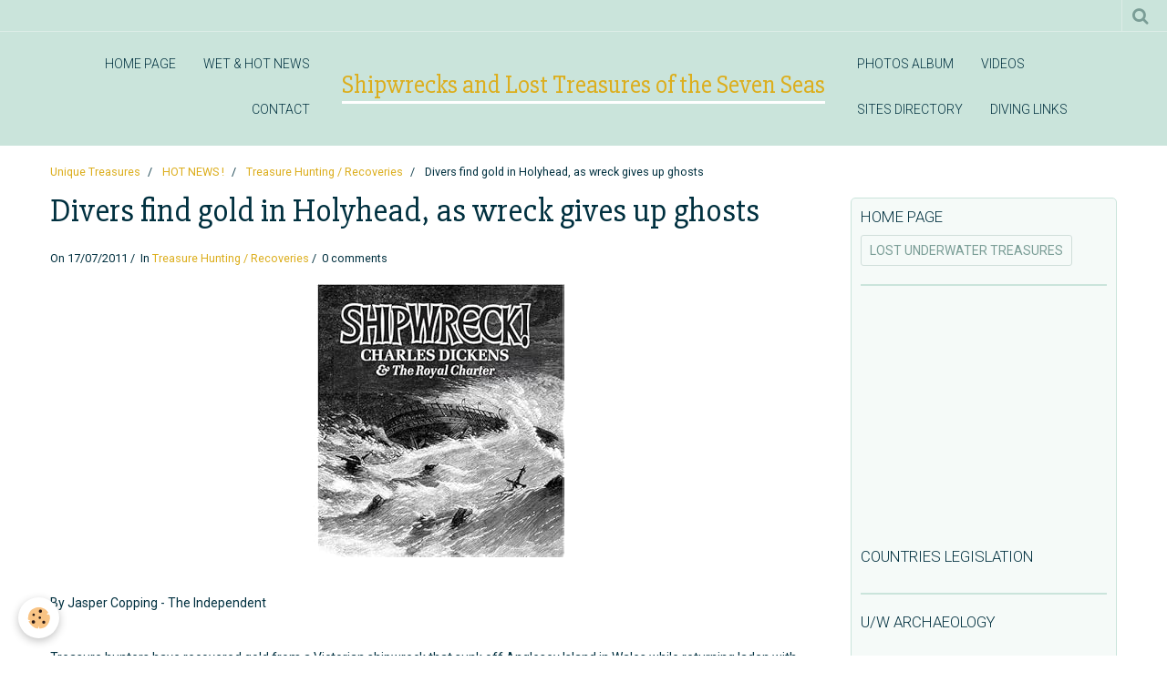

--- FILE ---
content_type: text/html; charset=UTF-8
request_url: http://www.oceantreasures.org/blog/treasure-hunting-recovery/divers-find-gold-in-holyhead-as-wreck-gives-up-ghosts.html
body_size: 86273
content:
    <!DOCTYPE html>
<html lang="en">
    <head>
        <title>Divers find gold in Holyhead, as wreck gives up ghosts</title>
        <meta name="theme-color" content="#CAE4DB">
        <meta name="msapplication-navbutton-color" content="#CAE4DB">
        <meta name="apple-mobile-web-app-capable" content="yes">
        <meta name="apple-mobile-web-app-status-bar-style" content="black-translucent">

        <!-- pretty / sunny -->
<meta http-equiv="Content-Type" content="text/html; charset=utf-8">
<!--[if IE]>
<meta http-equiv="X-UA-Compatible" content="IE=edge">
<![endif]-->
<meta name="viewport" content="width=device-width, initial-scale=1, maximum-scale=1.0, user-scalable=no">
<meta name="msapplication-tap-highlight" content="no">
  <link rel="alternate" type="application/rss+xml" href="http://www.oceantreasures.org/blog/do/rss.xml" />
  <meta name="twitter:title" content="Divers find gold in Holyhead, as wreck gives up ghosts"/>
  <meta property="og:title" content="Divers find gold in Holyhead, as wreck gives up ghosts"/>
  <meta property="og:url" content="http://www.oceantreasures.org/blog/treasure-hunting-recovery/divers-find-gold-in-holyhead-as-wreck-gives-up-ghosts.html"/>
  <meta property="og:type" content="article"/>
  <meta name="description" content="Treasure hunters have recovered gold from a Victorian shipwreck that sunk off Anglesey Island in Wales while returning laden with riches from the Australian gold rush.For more than 150 years it has lain tantalisingly ..."/>
  <meta name="twitter:description" content="Treasure hunters have recovered gold from a Victorian shipwreck that sunk off Anglesey Island in Wales while returning laden with riches from the Australian gold rush.For more than 150 years it has lain tantalisingly ..."/>
  <meta property="og:description" content="Treasure hunters have recovered gold from a Victorian shipwreck that sunk off Anglesey Island in Wales while returning laden with riches from the Australian gold rush.For more than 150 years it has lain tantalisingly ..."/>
  <meta name="keywords" content="gold, Holyhead, Anglesey Island, Wales, Australian gold rush, iron-clad steam clipper, the Royal Charter"/>
  <meta name="twitter:card" content="summary_large_image"/>
  <link href="//www.oceantreasures.org/en/themes/designlines/6023a210f6fde01ee1464c18.css?v=c325e4ea39414f7bb838d2d451781018" rel="stylesheet">
  <link rel="canonical" href="http://www.oceantreasures.org/blog/treasure-hunting-recovery/divers-find-gold-in-holyhead-as-wreck-gives-up-ghosts.html">
<meta name="google-site-verification" content="google-site-verification: google88afa651989ff665.html/">
<meta name="generator" content="e-monsite (e-monsite.com)">

<link rel="icon" href="http://www.oceantreasures.org/medias/site/favicon/favicon.gif">




<meta name="google-site-verification" content="google88afa651989ff665.html" />
<meta name="&lt;!-- Google tag (gtag.js) --&gt;
&lt;script async src="https://www.googletagmanager.com/gtag/js?id=G-MR5952JJFT"&gt;&lt;/script&gt;
&lt;script&gt;
window.dataLayer = window.dataLayer || [];
function gtag(){dataLayer.push(arguments);}
gtag('js', new Date());

gtag('config', 'G-MR5952JJFT');
&lt;/script&gt;>
<meta name="dailymotion-domain-verification" content="dmlxzti0zr9bbqfws" />
<meta name="google-site-verification" content="TW2TRiAienh-DLtdVWrIa4KgCYYSCIWtlxKUOzL-q24" />
<meta name="Content-Type" content="UTF-8">
<meta name="Content-Language" content="en-us">
<meta name="Description" content="Shipwrecks and sunken treasures, the underwater lost treasures website dedicated to all travelers, adventurers and genuine treasure lovers. Underwater archaeology, shipwrecks, scuba diving and maritime history re-discovered.">
<meta name="Keywords" content="shipwrecks, underwater lost treasures, scuba diving, treasure trove, underwater archaeology, maritime history, historical archives, adventures travels">
<meta name="Subject" content="Shipwreck resource">
<meta name="Copyright" content="Pascal Kainic">
<meta name="Author" content="Pascal Kainic">
<meta name="Publisher" content="Pascal Kainic">
<meta name="Identifier-Url" content="www.oceantreasures.org">
<meta name="Reply-To" content="info@oceantreasures.org">
<meta name="Revisit-After" content="10 days">
<meta name="Robots" content="all">
<meta name="Rating" content="general">
<meta name="Distribution" content="global">
<meta name="Category" content="travel">


                
                                    
                                    
                
                                                                                                                                                                                                                                                                                        
            <link href="https://fonts.googleapis.com/css?family=Roboto:300,400,700%7CSlabo%2027px&display=swap" rel="stylesheet">
        
        <link href="https://maxcdn.bootstrapcdn.com/font-awesome/4.7.0/css/font-awesome.min.css" rel="stylesheet">

        <link href="//www.oceantreasures.org/themes/combined.css?v=6_1665404070_264" rel="stylesheet">

        <!-- EMS FRAMEWORK -->
        <script src="//www.oceantreasures.org/medias/static/themes/ems_framework/js/jquery.min.js"></script>
        <!-- HTML5 shim and Respond.js for IE8 support of HTML5 elements and media queries -->
        <!--[if lt IE 9]>
        <script src="//www.oceantreasures.org/medias/static/themes/ems_framework/js/html5shiv.min.js"></script>
        <script src="//www.oceantreasures.org/medias/static/themes/ems_framework/js/respond.min.js"></script>
        <![endif]-->

        <script src="//www.oceantreasures.org/medias/static/themes/ems_framework/js/ems-framework.min.js?v=2097"></script>

        <script src="http://www.oceantreasures.org/themes/content.js?v=6_1665404070_264&lang=en"></script>

            <script src="//www.oceantreasures.org/medias/static/js/rgpd-cookies/jquery.rgpd-cookies.js?v=2097"></script>
    <script>
                                    $(document).ready(function() {
            $.RGPDCookies({
                theme: 'ems_framework',
                site: 'www.oceantreasures.org',
                privacy_policy_link: '/about/privacypolicy/',
                cookies: [{"id":null,"favicon_url":"https:\/\/ssl.gstatic.com\/analytics\/20210414-01\/app\/static\/analytics_standard_icon.png","enabled":true,"model":"google_analytics","title":"Google Analytics","short_description":"Permet d'analyser les statistiques de consultation de notre site","long_description":"Indispensable pour piloter notre site internet, il permet de mesurer des indicateurs comme l\u2019affluence, les produits les plus consult\u00e9s, ou encore la r\u00e9partition g\u00e9ographique des visiteurs.","privacy_policy_url":"https:\/\/support.google.com\/analytics\/answer\/6004245?hl=fr","slug":"google-analytics"},{"id":null,"favicon_url":"","enabled":true,"model":"addthis","title":"AddThis","short_description":"Partage social","long_description":"Nous utilisons cet outil afin de vous proposer des liens de partage vers des plateformes tiers comme Twitter, Facebook, etc.","privacy_policy_url":"https:\/\/www.oracle.com\/legal\/privacy\/addthis-privacy-policy.html","slug":"addthis"}],
                modal_title: 'Managing\u0020cookies',
                modal_description: 'deposits\u0020cookies\u0020to\u0020improve\u0020your\u0020browsing\u0020experience,\nmeasure\u0020the\u0020website\u0020audience,\u0020display\u0020personalized\u0020advertisements,\ncarry\u0020out\u0020targeted\u0020campaigns\u0020and\u0020personalize\u0020the\u0020site\u0020interface.',
                privacy_policy_label: 'Consult\u0020the\u0020privacy\u0020policy',
                check_all_label: 'Check\u0020all',
                refuse_button: 'Refuse',
                settings_button: 'Settings',
                accept_button: 'Accept',
                callback: function() {
                    // website google analytics case (with gtag), consent "on the fly"
                    if ('gtag' in window && typeof window.gtag === 'function') {
                        if (window.jsCookie.get('rgpd-cookie-google-analytics') === undefined
                            || window.jsCookie.get('rgpd-cookie-google-analytics') === '0') {
                            gtag('consent', 'update', {
                                'ad_storage': 'denied',
                                'analytics_storage': 'denied'
                            });
                        } else {
                            gtag('consent', 'update', {
                                'ad_storage': 'granted',
                                'analytics_storage': 'granted'
                            });
                        }
                    }
                }
            });
        });
    </script>
        <script async src="https://www.googletagmanager.com/gtag/js?id=G-4VN4372P6E"></script>
<script>
    window.dataLayer = window.dataLayer || [];
    function gtag(){dataLayer.push(arguments);}
    
    gtag('consent', 'default', {
        'ad_storage': 'denied',
        'analytics_storage': 'denied'
    });
    
    gtag('js', new Date());
    gtag('config', 'G-4VN4372P6E');
</script>

        
    <!-- Global site tag (gtag.js) -->
        <script async src="https://www.googletagmanager.com/gtag/js?id=UA-1877522-1"></script>
        <script>
        window.dataLayer = window.dataLayer || [];
        function gtag(){dataLayer.push(arguments);}

gtag('consent', 'default', {
            'ad_storage': 'denied',
            'analytics_storage': 'denied'
        });
        gtag('set', 'allow_ad_personalization_signals', false);
                gtag('js', new Date());
        gtag('config', 'UA-1877522-1');
    </script>

        <style>
        #overlay{position:fixed;top:0;left:0;width:100vw;height:100vh;z-index:1001}
                </style>
        <script type="application/ld+json">
    {
        "@context" : "https://schema.org/",
        "@type" : "WebSite",
        "name" : "Shipwrecks and Lost Treasures of the Seven Seas",
        "url" : "http://www.oceantreasures.org/"
    }
</script>
            </head>
    <body id="blog_run_treasure-hunting-recovery" class="default">
        
                        <!-- HEADER -->
        <header id="header" class="navbar" data-fixed="true" data-margin-top="false" data-margin-bottom="true">
            <div id="header-main" data-padding="true">
                                                                                                                        <!-- menu -->
                <a class="brand hidden-desktop" href="http://www.oceantreasures.org/" data-position="menu" data-appearance="horizontal">
                                                            <div class="brand-titles">
                                                <span class="brand-title">Shipwrecks and Lost Treasures of the Seven Seas</span>
                                                                    </div>
                                    </a>
                
                                <nav id="menu" class="collapse contains-brand">
                                                                        <ul class="nav navbar-nav">
                    <li>
                <a href="http://www.oceantreasures.org/pages/">
                                        HOME PAGE
                </a>
                            </li>
                    <li>
                <a href="http://www.oceantreasures.org/blog/">
                                        WET & HOT NEWS
                </a>
                            </li>
                    <li>
                <a href="http://www.oceantreasures.org/contact">
                                        CONTACT
                </a>
                            </li>
                    <li>
                <a href="http://www.oceantreasures.org/album">
                                        PHOTOS ALBUM
                </a>
                            </li>
                    <li>
                <a href="http://www.oceantreasures.org/videos/">
                                        VIDEOS
                </a>
                            </li>
                    <li>
                <a href="http://www.oceantreasures.org/annuaire">
                                        SITES DIRECTORY
                </a>
                            </li>
                    <li>
                <a href="http://www.oceantreasures.org/liens/">
                                        DIVING LINKS
                </a>
                            </li>
            </ul>

                                                            </nav>
                
                            </div>
            <div id="header-buttons" data-retract="true">
                                <button class="btn btn-link navbar-toggle header-btn" data-toggle="collapse" data-target="#menu" data-orientation="horizontal">
                    <i class="fa fa-bars fa-lg"></i>
                </button>
                
                
                                <div class="navbar-search dropdown">
                    <button class="btn btn-link header-btn" type="button" data-toggle="dropdown">
                        <i class="fa fa-search fa-lg"></i>
                    </button>
                    <form method="get" action="http://www.oceantreasures.org/search/site/" class="dropdown-menu">
                        <div class="input-group">
                            <input type="text" name="q" value="" placeholder="Your search" pattern=".{3,}" required title="Only words composed of more than two characters are taken into account when searching">
                            <div class="input-group-btn">
                                <button type="submit" class="btn btn-link">
                                    <i class="fa fa-search fa-lg"></i>
                                </button>
                            </div>
                        </div>
                    </form>
                </div>
                
                
                            </div>
                                                                                        
                        <div id="readingprogress" class="visible-desktop">
                <div></div>
            </div>
                    </header>
        <!-- //HEADER -->

        
        <!-- WRAPPER -->
        <div id="wrapper" class="container">
                            <!-- BREADCRUMBS -->
                   <ol class="breadcrumb">
                  <li>
            <a href="http://www.oceantreasures.org/">Unique Treasures</a>
        </li>
                        <li>
            <a href="http://www.oceantreasures.org/blog/">HOT NEWS !</a>
        </li>
                        <li>
            <a href="http://www.oceantreasures.org/blog/treasure-hunting-recovery/">Treasure Hunting / Recoveries</a>
        </li>
                        <li class="active">
            Divers find gold in Holyhead, as wreck gives up ghosts
         </li>
            </ol>
                <!-- //BREADCRUMBS -->
            
            <!-- CONTENT -->
            <div id="content">
                <!-- MAIN -->
                <section id="main">

                    
                    
                    
                                                                                    
                                        
                                        <div class="view view-blog" id="view-item" data-category="treasure-hunting-recovery" data-mcp-item-id="4e8256a4b3266fde4dbcb30a">
        <h1 class="view-title">Divers find gold in Holyhead, as wreck gives up ghosts</h1>
    <div id="site-module" class="site-module" data-itemid="4e8256a62bd76fde4dbcece0" data-siteid="4e82568f085a6fde4dbc3641"></div>
    <ul class="media-infos">
                <li data-role="date">
            On 17/07/2011
                    </li>
                    <li data-role="category">
                In <a href="http://www.oceantreasures.org/blog/treasure-hunting-recovery/">Treasure Hunting / Recoveries</a>
            </li>
                            <li data-role="comment">
                                    0 comments                            </li>
            </ul>
    <div class="clearfix">
                    <p style="text-align: center;"><img width="300" src="http://ecx.images-amazon.com/images/I/61UHhxajPwL._SL500_AA300_.jpg" height="300" alt="The Royal Charter" /></p>
<p><br />By Jasper Copping - The Independent</p>
<p><br />Treasure hunters have recovered gold from a Victorian shipwreck that sunk off Anglesey Island in Wales while returning laden with riches from the Australian gold rush.<br /><br />For more than 150 years it has lain tantalisingly close to the shore. Now the ship that sank in a storm in 1859, claiming 450 lives, has given up its most precious secret: gold.<br /><br />But this treasure trove is not in a distant tropical lagoon -- it is near the ferry port of Holyhead, in the remains of an iron-clad steam clipper called the Royal Charter.<br /><br />A team of divers at the ship, which sunk off Anglesey while returning with riches from the Australian gold rush of the 1850s, has brought gold coins and nuggets to the surface and expects to find more.<br /><br />The ship foundered on rocks just yards from the shore after a hurricane hit on the last leg of its journey from Melbourne to Liverpool in October 1859. On board were gold prospectors returning with their fortunes. By daybreak the ship had sunk and 450 passengers and crew, along with the gold, had been lost.<br /><br />Vincent Thurkettle, a full-time gold panner who is leading the expedition, said: "We have got some gold dust, nuggets and coins as well as about 200 artefacts. And there is more gold down there."<br /><br />The finds have all been reported to the Receiver of Wreck, who administers all shipwrecks. People connected to the passengers can claim ownership -- although claims are thought to be unlikely. The gold will then be returned to the team or sold to a museum, with a fee passed to the divers.<br /><br />The treasure has yet to be valued and the team have declined to say how big their haul is. However, the value, particularly of the coins, will be inflated because of where they were found.<br /><br />Mr Thurkettle said: "To have a coin from the Royal Charter will probably be worth double or treble what it would otherwise be worth."<br /><br />His team of about 12 divers and gold panners have been visiting the wreck for the past seven summers, but only now have they agreed to reveal details. They estimate there's another two years' worth of exploring left.</p>
<p><br /><a target="_blank" href="http://www.independent.ie/world-news/europe/divers-find-gold-in-holyhead-as-wreck-gives-up-ghosts-2823607.html">Full story...</a></p>
<div align="center">
<script type="text/javascript">// <![CDATA[
google_ad_client = "ca-pub-4868576166220424";
/* 300x250, date de création 25/08/10 */
google_ad_slot = "5008368602";
google_ad_width = 300;
google_ad_height = 250;
// ]]></script>
<script type="text/javascript" src="http://pagead2.googlesyndication.com/pagead/show_ads.js">// <![CDATA[

// ]]></script>
</div>
<p><br /><br /></p>
            </div>


                        <div class="clearfix">
                
            </div>
            
            <ul class="blogpost-navigation">
                            <li class="prev">
                    <a href="http://www.oceantreasures.org/blog/parks-protected-sites/hms-hermes-wreck-shipshape-for-plunder.html" class="btn btn-default">
                        <i class="fa fa-angle-left fa-lg"></i>
                                                    <span>Previous : HMS Hermes wreck shipshape for plunder</span>
                                            </a>
                </li>
                                        <li class="next">
                    <a href="http://www.oceantreasures.org/blog/underwater-archeology/uncovering-the-good-ship-warwick.html" class="btn btn-default">
                                                    <span>Next : Uncovering the ‘good ship’ Warwick</span>
                                                <i class="fa fa-angle-right fa-lg"></i>
                    </a>
                </li>
                    </ul>
    
            <p class="tag-line">
                            <a href="http://www.oceantreasures.org/blog/do/tag/australia/" class="btn btn-link">Australia</a>
                            <a href="http://www.oceantreasures.org/blog/do/tag/gold/" class="btn btn-link">gold</a>
                            <a href="http://www.oceantreasures.org/blog/do/tag/uk/" class="btn btn-link">UK</a>
                            <a href="http://www.oceantreasures.org/blog/do/tag/iron-clipper/" class="btn btn-link">clipper</a>
                    </p>
    
            <div class="related-blogposts">
            <p class="h3">Related posts</p>

            
<ul class="media-list media-stacked alternate" data-addon="blog">
                        <li class="media" data-category="treasure-hunting-recovery" data-date="05/11/2016" data-blog-id="5733588beb28b61e7d787f2b">
                                                                        
                <div class="media-body">
                    <p class="media-heading"><a href="http://www.oceantreasures.org/blog/treasure-hunting-recovery/gold-nugget-worth-50-000-is-washed-up-on-anglesey.html">Gold nugget worth £50,000 is washed up on Anglesey</a></p>
                                            <p class="media-content">Vincent Thurkettle, 60, made the remarkable discovery which is now worth £50,000</p>
                                    </div>
            </li>
                                <li class="media" data-category="famous-wrecks" data-date="07/18/2012" data-blog-id="500685c8c9623d084065ed3b">
                                                                        
                <div class="media-body">
                    <p class="media-heading"><a href="http://www.oceantreasures.org/blog/famous-wrecks/aussie-billionaire-s-titanic-ii-plans-revealed.html">Aussie billionaire’s Titanic II plans revealed</a></p>
                                            <p class="media-content">Australian billionaire and political-hopeful Clive Palmer on Tuesday offered the first glimpse into his Blue Star Line’s Titanic II replica project...</p>
                                    </div>
            </li>
                                <li class="media" data-category="treasure-hunting-recovery" data-date="01/25/2012" data-blog-id="4f1f8f21734d72c77e16dd70">
                                                                        
                <div class="media-body">
                    <p class="media-heading"><a href="http://www.oceantreasures.org/blog/treasure-hunting-recovery/treasure-laden-wreck-of-first-victory-may-be-raised-by-american-company.html">Treasure-laden wreck of first Victory may be raised by American company</a></p>
                                            <p class="media-content">The remains of the first HMS Victory could be raised from the sea bed nearly 300 years after it sank. The vessel, predecessor of Nelson’s famous flagship, went down in a storm off the Channel Islands in 1744, taking more than 1,000 soldiers to their deaths.</p>
                                    </div>
            </li>
                                <li class="media" data-category="parks-protected-sites" data-date="10/27/2011" data-blog-id="4ea8a7b7ba37ca390404b274">
                                                                        
                <div class="media-body">
                    <p class="media-heading"><a href="http://www.oceantreasures.org/blog/parks-protected-sites/first-fleet-wreck-joins-heritage-list.html">First Fleet wreck joins heritage list</a></p>
                                            <p class="media-content">The only known shipwreck from the First Fleet has been added to the National Heritage List. The HMS Sirius was the lead ship of the First Fleet during its six month journey from England to Australia. The vessel was shipwrecked on another journey to Norfolk Island in 1790.</p>
                                    </div>
            </li>
                                <li class="media" data-category="wreck-diving" data-date="07/13/2011" data-blog-id="4e8256a49fa66fde4dbc5a3c">
                                                                        
                <div class="media-body">
                    <p class="media-heading"><a href="http://www.oceantreasures.org/blog/wreck-diving/maroubra-shipwreck-hidden-gem.html">Maroubra shipwreck hidden gem</a></p>
                                            <p class="media-content">A still winter&rsquo;s day has given a group of lucky snorkelers a window into the maritime history of Maroubra.Usually known for its above surface delights Maroubra showed off one of ...</p>
                                    </div>
            </li>
            </ul>
        </div>
    
    

<div class="plugins">
               <div id="social-4e825690c04a6fde4dbc77e3" class="plugin" data-plugin="social">
    <div class="a2a_kit a2a_kit_size_32 a2a_default_style">
        <a class="a2a_dd" href="https://www.addtoany.com/share"></a>
        <a class="a2a_button_facebook"></a>
        <a class="a2a_button_twitter"></a>
        <a class="a2a_button_email"></a>
    </div>
    <script>
        var a2a_config = a2a_config || {};
        a2a_config.onclick = 1;
        a2a_config.locale = "fr";
    </script>
    <script async src="https://static.addtoany.com/menu/page.js"></script>
</div>    
           <div class="plugin" data-plugin="rating">
    <form action="http://www.oceantreasures.org/blog/treasure-hunting-recovery/divers-find-gold-in-holyhead-as-wreck-gives-up-ghosts.html" method="post">
        <ul class="rating-list text-muted">
                        <li class="note-off">
                <label for="rating1" title="1 / 5">
                    <i class="fa fa-star"></i>
                    <input type="radio" name="note" id="rating1" value="1">
                </label>
            </li>
                        <li class="note-off">
                <label for="rating2" title="2 / 5">
                    <i class="fa fa-star"></i>
                    <input type="radio" name="note" id="rating2" value="2">
                </label>
            </li>
                        <li class="note-off">
                <label for="rating3" title="3 / 5">
                    <i class="fa fa-star"></i>
                    <input type="radio" name="note" id="rating3" value="3">
                </label>
            </li>
                        <li class="note-off">
                <label for="rating4" title="4 / 5">
                    <i class="fa fa-star"></i>
                    <input type="radio" name="note" id="rating4" value="4">
                </label>
            </li>
                        <li class="note-off">
                <label for="rating5" title="5 / 5">
                    <i class="fa fa-star"></i>
                    <input type="radio" name="note" id="rating5" value="5">
                </label>
            </li>
                        <li class="rating-infos">
                            No ratings yet - be the first to rate this.
                        </li>
        </ul>
    </form>
</div>
    
                                                      
                    <div class="plugin" data-plugin="comment" id="comment-add">
    <p class="h3">Add a comment</p>
    <form method="post" action="http://www.oceantreasures.org/blog/treasure-hunting-recovery/divers-find-gold-in-holyhead-as-wreck-gives-up-ghosts.html#comment-add">
            
                <div class="control-group control-type-text has-required">
            <label for="comment_field_name">Name</label>
            <div class="controls">
                <input type="text" name="name" id="comment_field_name" value="">
            </div>
        </div>
        
        <div class="control-group control-type-email">
            <label for="comment_field_email">E-mail</label>
            <div class="controls">
                <input type="email" name="email" id="comment_field_email" value="">
            </div>
        </div>
        
        <div class="control-group control-type-url">
            <label for="comment_field_url">Website</label>
            <div class="controls">
                <input type="url" name="web" id="comment_field_url" value="" >
            </div>
        </div>
                
        <div class="control-group control-type-textarea has-required">
            <label for="comment_field_message">Message</label>
            <div class="controls">
                <div class="btn-group btn-group-small control-text-format" data-target="comment_field_message">
    <a class="btn btn-link" href="javascript:void(0);" data-tag="[b]" title="Bold"><i class="fa fa-bold"></i></a>
    <a class="btn btn-link" href="javascript:void(0);" data-tag="[i]" title="Italics"><i class="fa fa-italic"></i></a>
    <a class="btn btn-link" href="javascript:void(0);" data-tag="[u]" title="Underline"><i class="fa fa-underline"></i></a>
    <a class="btn btn-link" href="javascript:void(0);" data-modal="size" title="Text size"><i class="fa fa-text-height"></i></a>
    <div class="dropdown">
        <a class="btn btn-link" href="javascript:void(0);" data-toggle="dropdown" title="Text color"><i class="fa fa-font-color"></i></a>
        <div class="dropdown-menu control-text-format-colors">
            <span style="background-color:#fefe33"></span>
            <span style="background-color:#fbbc03"></span>
            <span style="background-color:#fb9902"></span>
            <span style="background-color:#fd5308"></span>
            <span style="background-color:#fe2712"></span>
            <span style="background-color:#a7194b"></span>
            <span style="background-color:#8601af"></span>
            <span style="background-color:#3d01a4"></span>
            <span style="background-color:#0247fe"></span>
            <span style="background-color:#0392ce"></span>
            <span style="background-color:#66b032"></span>
            <span style="background-color:#d0ea2b"></span>
            <span style="background-color:#fff"></span>
            <span style="background-color:#ccc"></span>
            <span style="background-color:#999"></span>
            <span style="background-color:#666"></span>
            <span style="background-color:#333"></span>
            <span style="background-color:#000"></span>
            <div class="control-group">
                <div class="input-group">
                    <input type="text" class="control-text-format-colors-input" maxlength="7" value="" placeholder="#000000">
                    <div class="input-group-btn">
                        <button class="btn btn-primary" type="button"><i class="fa fa-check"></i></button>
                    </div>
                </div>
            </div>
        </div>
    </div>
    <a class="btn btn-link" href="javascript:void(0);" data-modal="quote" title="Quote"><i class="fa fa-quote-right"></i></a>
    <a class="btn btn-link" href="javascript:void(0);" data-tag="[center]" title="Text center"><i class="fa fa-align-center"></i></a>
    <a class="btn btn-link" href="javascript:void(0);" data-modal="url" title="Link"><i class="fa fa-link"></i></a>
    <a class="btn btn-link" href="javascript:void(0);" data-modal="spoiler" title="Hidden text"><i class="fa fa-eye-slash"></i></a>
    <a class="btn btn-link" href="javascript:void(0);" data-modal="img" title="Image"><i class="fa fa-image"></i></a>
    <a class="btn btn-link" href="javascript:void(0);" data-modal="video" title="Video"><i class="fa fa-film"></i></a>
    <a class="btn btn-link" href="javascript:void(0);" data-tag="[code]" title="Code"><i class="fa fa-code"></i></a>
        <a class="btn btn-link" href="javascript:void(0);" data-toggle="smileys" title="Smileys"><i class="fa fa-smile-o"></i></a>
        <a class="btn btn-default" href="javascript:void(0);" data-toggle="preview"><i class="fa fa-check"></i> Preview</i></a>
</div>                <textarea name="comment" rows="10" cols="1" id="comment_field_message"></textarea>
                                    <div class="control-smileys hide">
        <a class="btn btn-link" rel=":1:" href="javascript:void(0);">
        <img src="//www.oceantreasures.org/medias/static/themes/smileys/1.png" alt="">
    </a>
        <a class="btn btn-link" rel=":2:" href="javascript:void(0);">
        <img src="//www.oceantreasures.org/medias/static/themes/smileys/2.png" alt="">
    </a>
        <a class="btn btn-link" rel=":3:" href="javascript:void(0);">
        <img src="//www.oceantreasures.org/medias/static/themes/smileys/3.png" alt="">
    </a>
        <a class="btn btn-link" rel=":4:" href="javascript:void(0);">
        <img src="//www.oceantreasures.org/medias/static/themes/smileys/4.png" alt="">
    </a>
        <a class="btn btn-link" rel=":5:" href="javascript:void(0);">
        <img src="//www.oceantreasures.org/medias/static/themes/smileys/5.png" alt="">
    </a>
        <a class="btn btn-link" rel=":6:" href="javascript:void(0);">
        <img src="//www.oceantreasures.org/medias/static/themes/smileys/6.png" alt="">
    </a>
        <a class="btn btn-link" rel=":7:" href="javascript:void(0);">
        <img src="//www.oceantreasures.org/medias/static/themes/smileys/7.png" alt="">
    </a>
        <a class="btn btn-link" rel=":8:" href="javascript:void(0);">
        <img src="//www.oceantreasures.org/medias/static/themes/smileys/8.png" alt="">
    </a>
        <a class="btn btn-link" rel=":9:" href="javascript:void(0);">
        <img src="//www.oceantreasures.org/medias/static/themes/smileys/9.png" alt="">
    </a>
        <a class="btn btn-link" rel=":10:" href="javascript:void(0);">
        <img src="//www.oceantreasures.org/medias/static/themes/smileys/10.png" alt="">
    </a>
        <a class="btn btn-link" rel=":11:" href="javascript:void(0);">
        <img src="//www.oceantreasures.org/medias/static/themes/smileys/11.png" alt="">
    </a>
        <a class="btn btn-link" rel=":12:" href="javascript:void(0);">
        <img src="//www.oceantreasures.org/medias/static/themes/smileys/12.png" alt="">
    </a>
        <a class="btn btn-link" rel=":13:" href="javascript:void(0);">
        <img src="//www.oceantreasures.org/medias/static/themes/smileys/13.png" alt="">
    </a>
        <a class="btn btn-link" rel=":14:" href="javascript:void(0);">
        <img src="//www.oceantreasures.org/medias/static/themes/smileys/14.png" alt="">
    </a>
        <a class="btn btn-link" rel=":15:" href="javascript:void(0);">
        <img src="//www.oceantreasures.org/medias/static/themes/smileys/15.png" alt="">
    </a>
        <a class="btn btn-link" rel=":16:" href="javascript:void(0);">
        <img src="//www.oceantreasures.org/medias/static/themes/smileys/16.png" alt="">
    </a>
        <a class="btn btn-link" rel=":17:" href="javascript:void(0);">
        <img src="//www.oceantreasures.org/medias/static/themes/smileys/17.png" alt="">
    </a>
        <a class="btn btn-link" rel=":18:" href="javascript:void(0);">
        <img src="//www.oceantreasures.org/medias/static/themes/smileys/18.png" alt="">
    </a>
        <a class="btn btn-link" rel=":19:" href="javascript:void(0);">
        <img src="//www.oceantreasures.org/medias/static/themes/smileys/19.png" alt="">
    </a>
        <a class="btn btn-link" rel=":20:" href="javascript:void(0);">
        <img src="//www.oceantreasures.org/medias/static/themes/smileys/20.png" alt="">
    </a>
        <a class="btn btn-link" rel=":21:" href="javascript:void(0);">
        <img src="//www.oceantreasures.org/medias/static/themes/smileys/21.png" alt="">
    </a>
        <a class="btn btn-link" rel=":22:" href="javascript:void(0);">
        <img src="//www.oceantreasures.org/medias/static/themes/smileys/22.png" alt="">
    </a>
        <a class="btn btn-link" rel=":23:" href="javascript:void(0);">
        <img src="//www.oceantreasures.org/medias/static/themes/smileys/23.png" alt="">
    </a>
        <a class="btn btn-link" rel=":24:" href="javascript:void(0);">
        <img src="//www.oceantreasures.org/medias/static/themes/smileys/24.png" alt="">
    </a>
        <a class="btn btn-link" rel=":25:" href="javascript:void(0);">
        <img src="//www.oceantreasures.org/medias/static/themes/smileys/25.png" alt="">
    </a>
        <a class="btn btn-link" rel=":26:" href="javascript:void(0);">
        <img src="//www.oceantreasures.org/medias/static/themes/smileys/26.png" alt="">
    </a>
        <a class="btn btn-link" rel=":27:" href="javascript:void(0);">
        <img src="//www.oceantreasures.org/medias/static/themes/smileys/27.png" alt="">
    </a>
        <a class="btn btn-link" rel=":28:" href="javascript:void(0);">
        <img src="//www.oceantreasures.org/medias/static/themes/smileys/28.png" alt="">
    </a>
        <a class="btn btn-link" rel=":29:" href="javascript:void(0);">
        <img src="//www.oceantreasures.org/medias/static/themes/smileys/29.png" alt="">
    </a>
        <a class="btn btn-link" rel=":30:" href="javascript:void(0);">
        <img src="//www.oceantreasures.org/medias/static/themes/smileys/30.png" alt="">
    </a>
        <a class="btn btn-link" rel=":31:" href="javascript:void(0);">
        <img src="//www.oceantreasures.org/medias/static/themes/smileys/31.png" alt="">
    </a>
        <a class="btn btn-link" rel=":32:" href="javascript:void(0);">
        <img src="//www.oceantreasures.org/medias/static/themes/smileys/32.png" alt="">
    </a>
        <a class="btn btn-link" rel=":33:" href="javascript:void(0);">
        <img src="//www.oceantreasures.org/medias/static/themes/smileys/33.png" alt="">
    </a>
        <a class="btn btn-link" rel=":34:" href="javascript:void(0);">
        <img src="//www.oceantreasures.org/medias/static/themes/smileys/34.png" alt="">
    </a>
        <a class="btn btn-link" rel=":35:" href="javascript:void(0);">
        <img src="//www.oceantreasures.org/medias/static/themes/smileys/35.png" alt="">
    </a>
        <a class="btn btn-link" rel=":36:" href="javascript:void(0);">
        <img src="//www.oceantreasures.org/medias/static/themes/smileys/36.png" alt="">
    </a>
        <a class="btn btn-link" rel=":37:" href="javascript:void(0);">
        <img src="//www.oceantreasures.org/medias/static/themes/smileys/37.png" alt="">
    </a>
        <a class="btn btn-link" rel=":38:" href="javascript:void(0);">
        <img src="//www.oceantreasures.org/medias/static/themes/smileys/38.png" alt="">
    </a>
        <a class="btn btn-link" rel=":39:" href="javascript:void(0);">
        <img src="//www.oceantreasures.org/medias/static/themes/smileys/39.png" alt="">
    </a>
    </div>                            </div>
        </div>
                     <div class="control-group control-type-icon-captcha">
    <label>Anti-spam</label>
    <div class="controls">
        <link href="//www.oceantreasures.org/medias/static/icon-captcha/css/icon-captcha.min.css" rel="stylesheet" />
        <script src="//www.oceantreasures.org/medias/static/icon-captcha/js/icon-captcha.min.js"></script>

        <div class="captcha-holder">&nbsp;</div>

        <script>
            $('.captcha-holder').iconCaptcha({
                captchaAjaxFile: '//www.oceantreasures.org/sessions/iconcaptcha',
                captchaMessages: {
                    header: "Select\u0020the\u0020image\u0020visible\u0020the\u0020fewest\u0020times",
                    correct: {
                        top: "Correct",
                        bottom: "You\u0020are\u0020not\u0020a\u0020robot"
                    },
                    incorrect: {
                        top: "Error",
                        bottom: "You\u0020have\u0020selected\u0020the\u0020wrong\u0020image"
                    }
                }
            });
        </script>
    </div>
</div>
  
      
        <div class="control-group form-actions">
            <div class="controls">
                <button type="submit" name="s" class="btn btn-primary">OK</button>
            </div>
        </div>
    </form>
</div>                                        </div>
</div>

<script>
    emsChromeExtension.init('blog', '4e8256a4b3266fde4dbcb30a', 'e-monsite.com');
</script>

                </section>
                <!-- //MAIN -->

                                <!-- SIDEBAR -->
                <aside id="sidebar" data-fixed="true" data-offset="true">
                    <div id="sidebar-wrapper" data-height="full">
                                                                                                                                                                                                                                                                    <div class="widget" data-id="widget_page_item">
                                        
<div class="widget-title">
    
            <a href="http://www.oceantreasures.org/pages/home-page.html">
        <span>
            HOME PAGE
        </span>  

            </a>
        
</div>

                                        <div id="widget1"
                                             class="widget-content"
                                             data-role="widget-content">
                                            
                                                                                        
                                                                                        <p>
            <a href="http://www.oceantreasures.org/pages/home-page.html" class="btn btn-default">LOST UNDERWATER TREASURES</a>
    </p>

                                        </div>
                                    </div>
                                                                            <hr>
                                    
                                                                                                                                                                <div class="widget" data-id="widget_ad_side" style="display:block!important;">
                                    <p style="text-align:center;padding:1px;"><script type="text/javascript"><!--
google_ad_client = "pub-4868576166220424";
google_ad_width = 120;
google_ad_height = 240;
google_ad_format = "120x240_as";
google_ad_type = "text_image";
//--></script>
<script type="text/javascript"
  src="https://pagead2.googlesyndication.com/pagead/show_ads.js">
</script></p>                                </div>
                                                                                                                                                                                                                                                                        <div class="widget" data-id="widget_page_category">
                                        
<div class="widget-title">
    
            <a href="http://www.oceantreasures.org/pages/countries-legislation/">
        <span>
            Countries Legislation
        </span>  

            </a>
        
</div>

                                        <div id="widget2" class="widget-content" data-role="widget-content">
                                            
                                                                                        
                                                                                        

                                        </div>
                                    </div>
                                                                        <hr>
                                    
                                                                                                                                                                                                                                                                                                                                        <div class="widget" data-id="widget_page_category">
                                        
<div class="widget-title">
    
            <a href="http://www.oceantreasures.org/pages/archaeological-pages-1/">
        <span>
            U/W Archaeology
        </span>  

            </a>
        
</div>

                                        <div id="widget3" class="widget-content" data-role="widget-content">
                                            
                                                                                        
                                                                                        

                                        </div>
                                    </div>
                                                                        <hr>
                                    
                                                                                                                                                                                                                                                                                                                                        <div class="widget" data-id="widget_page_category">
                                        
<div class="widget-title">
    
            <a href="http://www.oceantreasures.org/pages/wild-hunters/">
        <span>
            Wild Hunters
        </span>  

            </a>
        
</div>

                                        <div id="widget4" class="widget-content" data-role="widget-content">
                                            
                                                                                        
                                                                                        

                                        </div>
                                    </div>
                                                                        <hr>
                                    
                                                                                                                                                                                                                                                                                                                                        <div class="widget" data-id="widget_page_category">
                                        
<div class="widget-title">
    
            <a href="http://www.oceantreasures.org/pages/secret-stories/">
        <span>
            Secret Treasures
        </span>  

            </a>
        
</div>

                                        <div id="widget5" class="widget-content" data-role="widget-content">
                                            
                                                                                        
                                                                                        

                                        </div>
                                    </div>
                                                                        <hr>
                                    
                                                                                                                                                                                                                                                                                                                                        <div class="widget" data-id="widget_page_category">
                                        
<div class="widget-title">
    
            <a href="http://www.oceantreasures.org/pages/untold-stories/">
        <span>
            Untold Treasures
        </span>  

            </a>
        
</div>

                                        <div id="widget6" class="widget-content" data-role="widget-content">
                                            
                                                                                        
                                                                                        

                                        </div>
                                    </div>
                                                                        <hr>
                                    
                                                                                                                                                                                                                                                                                                                                        <div class="widget" data-id="widget_page_category">
                                        
<div class="widget-title">
    
            <a href="http://www.oceantreasures.org/pages/famous-wrecks-1/">
        <span>
            Exclusive Wrecks
        </span>  

            </a>
        
</div>

                                        <div id="widget7" class="widget-content" data-role="widget-content">
                                            
                                                                                        
                                                                                        

                                        </div>
                                    </div>
                                                                        <hr>
                                    
                                                                                                                                                                                                                                                                                                                                        <div class="widget" data-id="widget_page_category">
                                        
<div class="widget-title">
    
            <a href="http://www.oceantreasures.org/pages/tips-ideas-media/">
        <span>
            Tips, Ideas, Media
        </span>  

            </a>
        
</div>

                                        <div id="widget8" class="widget-content" data-role="widget-content">
                                            
                                                                                        
                                                                                        

                                        </div>
                                    </div>
                                                                        <hr>
                                    
                                                                                                                                                                                                                                                                                                                                        <div class="widget" data-id="widget_page_category">
                                        
<div class="widget-title">
    
            <a href="http://www.oceantreasures.org/pages/not-found-yet/">
        <span>
            Not Found Yet !
        </span>  

            </a>
        
</div>

                                        <div id="widget9" class="widget-content" data-role="widget-content">
                                            
                                                                                        
                                                                                                <form method="post" action="#">
         <select name="pagelist" onchange="window.location=this.value;">
            <option value="">Pages</option>
                                               <option class="page" value="http://www.oceantreasures.org/pages/not-found-yet/starting-files-for-a-serious-salvor-a-large-ship.html">A large ship</option>
                                   <option class="page" value="http://www.oceantreasures.org/pages/not-found-yet/starting-files-for-a-serious-salvor-gold-in-the-river.html">Gold in the river</option>
                                   <option class="page" value="http://www.oceantreasures.org/pages/not-found-yet/starting-files-for-a-serious-salvor-lost-gold-bars.html">Lost gold bars</option>
                                   <option class="page" value="http://www.oceantreasures.org/pages/not-found-yet/starting-files-for-a-serious-salvor-the-americano.html">The Americano</option>
                                   <option class="page" value="http://www.oceantreasures.org/pages/not-found-yet/starting-files-for-a-serious-salvor-the-anne.html">The Anne</option>
                                   <option class="page" value="http://www.oceantreasures.org/pages/not-found-yet/starting-files-for-a-serious-salvor-the-apple.html">The Apple</option>
                                   <option class="page" value="http://www.oceantreasures.org/pages/not-found-yet/starting-files-for-a-serious-salvor-the-ayr.html">The Ayr</option>
                                   <option class="page" value="http://www.oceantreasures.org/pages/not-found-yet/starting-files-for-a-serious-salvor-the-belle.html">The Belle</option>
                                   <option class="page" value="http://www.oceantreasures.org/pages/not-found-yet/starting-files-for-a-serious-salvor-the-boston.html">The Boston</option>
                                   <option class="page" value="http://www.oceantreasures.org/pages/not-found-yet/starting-files-for-a-serious-salvor-the-briton.html">The Briton</option>
                                   <option class="page" value="http://www.oceantreasures.org/pages/not-found-yet/starting-files-for-a-serious-salvor-the-butter.html">The Butter</option>
                                   <option class="page" value="http://www.oceantreasures.org/pages/not-found-yet/starting-files-for-a-serious-salvor-the-cais.html">The Cais</option>
                                   <option class="page" value="http://www.oceantreasures.org/pages/not-found-yet/starting-files-for-a-serious-salvor-the-caledonia.html">The Caledonia</option>
                                   <option class="page" value="http://www.oceantreasures.org/pages/not-found-yet/starting-files-for-a-serious-salvor-the-cameleon.html">The Cameleon</option>
                                   <option class="page" value="http://www.oceantreasures.org/pages/not-found-yet/starting-files-for-a-serious-salvor-the-castle.html">The Castle</option>
                                   <option class="page" value="http://www.oceantreasures.org/pages/not-found-yet/starting-files-for-a-serious-salvor-the-city-i.html">The City I</option>
                                   <option class="page" value="http://www.oceantreasures.org/pages/not-found-yet/starting-files-for-a-serious-salvor-the-city-ii.html">The City II</option>
                                   <option class="page" value="http://www.oceantreasures.org/pages/not-found-yet/starting-files-for-a-serious-salvor-the-cruz.html">The Cruz</option>
                                   <option class="page" value="http://www.oceantreasures.org/pages/not-found-yet/starting-files-for-a-serious-salvor-the-cuban.html">The Cuban</option>
                                   <option class="page" value="http://www.oceantreasures.org/pages/not-found-yet/starting-files-for-a-serious-salvor-the-curacao.html">The Curaçao</option>
                                   <option class="page" value="http://www.oceantreasures.org/pages/not-found-yet/starting-files-for-a-serious-salvor-the-dunbar.html">The Dunbar</option>
                                   <option class="page" value="http://www.oceantreasures.org/pages/not-found-yet/starting-files-for-a-serious-salvor-the-dutch.html">The Dutch</option>
                                   <option class="page" value="http://www.oceantreasures.org/pages/not-found-yet/starting-files-for-a-serious-salvor-the-flower.html">The Flower</option>
                                   <option class="page" value="http://www.oceantreasures.org/pages/not-found-yet/starting-files-for-a-serious-salvor-the-ford.html">The Ford</option>
                                   <option class="page" value="http://www.oceantreasures.org/pages/not-found-yet/starting-files-for-a-serious-salvor-the-france.html">The France</option>
                                   <option class="page" value="http://www.oceantreasures.org/pages/not-found-yet/starting-files-for-a-serious-salvor-the-golden.html">The Golden</option>
                                   <option class="page" value="http://www.oceantreasures.org/pages/not-found-yet/starting-files-for-a-serious-salvor-the-grouper.html">The Grouper</option>
                                   <option class="page" value="http://www.oceantreasures.org/pages/not-found-yet/starting-files-for-a-serious-salvor-the-henri.html">The Henri</option>
                                   <option class="page" value="http://www.oceantreasures.org/pages/not-found-yet/starting-files-for-a-serious-salvor-the-herald.html">The Herald</option>
                                   <option class="page" value="http://www.oceantreasures.org/pages/not-found-yet/starting-files-for-a-serious-salvor-the-horn.html">The Horn</option>
                                   <option class="page" value="http://www.oceantreasures.org/pages/not-found-yet/starting-files-for-a-serious-salvor-the-jersey.html">The Jersey</option>
                                   <option class="page" value="http://www.oceantreasures.org/pages/not-found-yet/starting-files-for-a-serious-salvor-the-joseph.html">The Joseph</option>
                                   <option class="page" value="http://www.oceantreasures.org/pages/not-found-yet/starting-files-for-a-serious-salvor-the-land.html">The Land</option>
                                   <option class="page" value="http://www.oceantreasures.org/pages/not-found-yet/starting-files-for-a-serious-salvor-the-light.html">The Light</option>
                                   <option class="page" value="http://www.oceantreasures.org/pages/not-found-yet/starting-files-for-a-serious-salvor-the-livourne.html">The Livourne</option>
                                   <option class="page" value="http://www.oceantreasures.org/pages/not-found-yet/starting-files-for-a-serious-salvor-the-lobster.html">The Lobster</option>
                                   <option class="page" value="http://www.oceantreasures.org/pages/not-found-yet/starting-files-for-a-serious-salvor-the-london.html">The London</option>
                                   <option class="page" value="http://www.oceantreasures.org/pages/not-found-yet/starting-files-for-a-serious-salvor-the-londoner.html">The Londoner</option>
                                   <option class="page" value="http://www.oceantreasures.org/pages/not-found-yet/starting-files-for-a-serious-salvor-the-malaysian.html">The Malaysian</option>
                                   <option class="page" value="http://www.oceantreasures.org/pages/not-found-yet/starting-files-for-a-serious-salvor-the-night.html">The Night</option>
                                   <option class="page" value="http://www.oceantreasures.org/pages/not-found-yet/starting-files-for-a-serious-salvor-the-paul.html">The Paul</option>
                                   <option class="page" value="http://www.oceantreasures.org/pages/not-found-yet/starting-files-for-a-serious-salvor-the-pernambuco.html">The Pernambuco</option>
                                   <option class="page" value="http://www.oceantreasures.org/pages/not-found-yet/starting-files-for-a-serious-salvor-the-pole.html">The Pole</option>
                                   <option class="page" value="http://www.oceantreasures.org/pages/not-found-yet/starting-files-for-a-serious-salvor-the-river.html">The River</option>
                                   <option class="page" value="http://www.oceantreasures.org/pages/not-found-yet/starting-files-for-a-serious-salvor-the-river-treasure.html">The River Treasure</option>
                                   <option class="page" value="http://www.oceantreasures.org/pages/not-found-yet/starting-files-for-a-serious-salvor-the-russian.html">The Russian</option>
                                   <option class="page" value="http://www.oceantreasures.org/pages/not-found-yet/starting-files-for-a-serious-salvor-the-samson.html">The Samson</option>
                                   <option class="page" value="http://www.oceantreasures.org/pages/not-found-yet/starting-files-for-a-serious-salvor-the-santa.html">The Santa</option>
                                   <option class="page" value="http://www.oceantreasures.org/pages/not-found-yet/starting-files-for-a-serious-salvor-the-tcheco.html">The Tcheco</option>
                                   <option class="page" value="http://www.oceantreasures.org/pages/not-found-yet/starting-files-for-a-serious-salvor-the-tor.html">The Tor</option>
                                   <option class="page" value="http://www.oceantreasures.org/pages/not-found-yet/starting-files-for-a-serious-salvor-the-truria.html">The Truria</option>
                                   <option class="page" value="http://www.oceantreasures.org/pages/not-found-yet/starting-files-for-a-serious-salvor-the-trust.html">The Trust</option>
                                   <option class="page" value="http://www.oceantreasures.org/pages/not-found-yet/starting-files-for-a-serious-salvor-the-zambales.html">The Zambales</option>
                            
                     </select>
    </form>
    

                                        </div>
                                    </div>
                                                                        <hr>
                                    
                                                                                                                                                                                                                                                                                                                                        <div class="widget" data-id="widget_tagscloud">
                                        
<div class="widget-title">
    
        <span>
            Tag Cloud
        </span>  

        
</div>

                                        <div id="widget10" class="widget-content" data-role="widget-content">
                                            
                                                                                        
                                                                                        <div data-widget="tagscloud">
            <a href="http://www.oceantreasures.org/blog/do/tag/australia/" class="btn btn-link tag1">Australia</a>
            <a href="http://www.oceantreasures.org/blog/do/tag/gold/" class="btn btn-link tag1">gold</a>
            <a href="http://www.oceantreasures.org/blog/do/tag/treasure/" class="btn btn-link tag1">treasure</a>
            <a href="http://www.oceantreasures.org/blog/do/tag/museum/" class="btn btn-link tag1">museum</a>
            <a href="http://www.oceantreasures.org/blog/do/tag/mississipi-shipwrecks/" class="btn btn-link tag1">river</a>
            <a href="http://www.oceantreasures.org/blog/do/tag/america/" class="btn btn-link tag1">America</a>
            <a href="http://www.oceantreasures.org/blog/do/tag/spain/" class="btn btn-link tag1">Spain</a>
            <a href="http://www.oceantreasures.org/blog/do/tag/canada/" class="btn btn-link tag1">Canada</a>
            <a href="http://www.oceantreasures.org/blog/do/tag/pirate/" class="btn btn-link tag1">pirate</a>
            <a href="http://www.oceantreasures.org/blog/do/tag/shipwreck/" class="btn btn-link tag2">shipwreck</a>
            <a href="http://www.oceantreasures.org/blog/do/tag/china/" class="btn btn-link tag1">China</a>
            <a href="http://www.oceantreasures.org/blog/do/tag/great-lakes-shipwreck/" class="btn btn-link tag1">Great Lakes</a>
            <a href="http://www.oceantreasures.org/blog/do/tag/submarine/" class="btn btn-link tag1">submarine</a>
            <a href="http://www.oceantreasures.org/blog/do/tag/auction/" class="btn btn-link tag1">auction</a>
            <a href="http://www.oceantreasures.org/blog/do/tag/omex/" class="btn btn-link tag1">OMEX</a>
            <a href="http://www.oceantreasures.org/blog/do/tag/titanic/" class="btn btn-link tag1">Titanic</a>
            <a href="http://www.oceantreasures.org/blog/do/tag/warship/" class="btn btn-link tag1">warship</a>
            <a href="http://www.oceantreasures.org/blog/do/tag/civil-war/" class="btn btn-link tag1">Civil War</a>
            <a href="http://www.oceantreasures.org/blog/do/tag/florida/" class="btn btn-link tag1">Florida</a>
            <a href="http://www.oceantreasures.org/blog/do/tag/ww-ii/" class="btn btn-link tag1">WW II</a>
            <a href="http://www.oceantreasures.org/blog/do/tag/treasure-hunter/" class="btn btn-link tag1">treasure hunter</a>
            <a href="http://www.oceantreasures.org/blog/do/tag/archaeology/" class="btn btn-link tag1">archaeology</a>
            <a href="http://www.oceantreasures.org/blog/do/tag/wreck/" class="btn btn-link tag1">wreck</a>
            <a href="http://www.oceantreasures.org/blog/do/tag/uk/" class="btn btn-link tag1">UK</a>
    </div>

                                        </div>
                                    </div>
                                                                        <hr>
                                    
                                                                                                                                                                                                                                                                                                                                        <div class="widget" data-id="widget_page_category">
                                        
<div class="widget-title">
    
            <a href="http://www.oceantreasures.org/pages/keep-informed/">
        <span>
            Keep informed
        </span>  

            </a>
        
</div>

                                        <div id="widget11" class="widget-content" data-role="widget-content">
                                            
                                                                                        
                                                                                        

                                        </div>
                                    </div>
                                                                        <hr>
                                    
                                                                                                                                                                                                                                                                                                                                        <div class="widget" data-id="widget_visualtext">
                                        
<div class="widget-title">
    
        <span>
            Search Engine
        </span>  

        
</div>

                                        <div id="widget12" class="widget-content" data-role="widget-content">
                                            
                                                                                        
                                                                                        <div align="center">
<table border="0" cellpadding="0" cellspacing="0">
	<tbody>
		<tr>
			<td style="font-family: Arial, Helvetica, sans-serif; font-size: 7.5pt;">
			<form accept-charset="utf-8" action="http://search.freefind.com/find.html" method="get" style="margin: 0px; margin-top: 4px;" target="_self"><input name="si" type="hidden" value="84334504" /><input name="pid" type="hidden" value="r" /><input name="_charset_" type="hidden" /><input name="bcd" type="hidden" value="÷" />
			<center>search <input name="t" style="vertical-align: -20%;" type="radio" value="s" /> this site <input name="t" style="vertical-align: -20%;" type="radio" value="w" />the web</center>
			<input name="query" size="15" type="text" /> <input type="submit" value="search" />&nbsp;</form>
			</td>
		</tr>
		<tr>
			<td style="text-align: center; font-family: Arial, Helvetica, sans-serif; font-size: 7.5pt; padding-top: 4px;">&nbsp;</td>
		</tr>
	</tbody>
</table>
<div align="center"><script async src="https://pagead2.googlesyndication.com/pagead/js/adsbygoogle.js?client=ca-pub-4868576166220424"
     crossorigin="anonymous"></script></div>
                                        </div>
                                    </div>
                                                                        <hr>
                                    
                                                                                                                                                                                                                                                                                                                                        <div class="widget" data-id="widget_blogpost_last">
                                        
<div class="widget-title">
    
            <a href="http://www.oceantreasures.org/blog.rss">
        <span>
            News Feed
        </span>  

            </a>
        
</div>

                                        <div id="widget13" class="widget-content" data-role="widget-content">
                                            
                                                                                        
                                                                                                <ul class="nav nav-list" data-addon="blog">
                <li data-category="famous-wrecks">
            <a href="http://www.oceantreasures.org/blog/famous-wrecks/coins-cannon-recovered-from-the-san-jose.html">Coins, cannon recovered from the San Jose</a>
        </li>
                <li data-category="auction-news">
            <a href="http://www.oceantreasures.org/blog/auction-news/gold-watch-from-the-titanic-sold-for-2-3-million.html">Gold watch from the Titanic sold for $2.3 million !</a>
        </li>
                <li data-category="underwater-archeology">
            <a href="http://www.oceantreasures.org/blog/underwater-archeology/south-korea-uncovers-600-year-old-shipwreck.html">South Korea uncovers 600-year-old shipwreck</a>
        </li>
                <li data-category="underwater-archeology">
            <a href="http://www.oceantreasures.org/blog/underwater-archeology/three-ancient-shipwrecks-found-on-the-coast-of-northern-israel.html">Three ancient shipwrecks found on the coast Of Northern Israel</a>
        </li>
            </ul>
    
                                        </div>
                                    </div>
                                                                        <hr>
                                    
                                                                                                                                                                                                                                                                                                                                        <div class="widget" data-id="widget_page_category">
                                        
<div class="widget-title">
    
            <a href="http://www.oceantreasures.org/pages/website-reviews/">
        <span>
            Other Websites
        </span>  

            </a>
        
</div>

                                        <div id="widget14" class="widget-content" data-role="widget-content">
                                            
                                                                                        
                                                                                                <form method="post" action="#">
         <select name="pagelist" onchange="window.location=this.value;">
            <option value="">Pages</option>
            
                     </select>
    </form>
    

                                        </div>
                                    </div>
                                                                        <hr>
                                    
                                                                                                                                                                                                                                                                                                                                        <div class="widget" data-id="widget_page_category">
                                        
<div class="widget-title">
    
            <a href="http://www.oceantreasures.org/pages/advertise-with-us/">
        <span>
            Advertise with us !
        </span>  

            </a>
        
</div>

                                        <div id="widget15" class="widget-content" data-role="widget-content">
                                            
                                                                                        
                                                                                                <ul class="nav nav-list" data-addon="pages">
              
            </ul>
    

                                        </div>
                                    </div>
                                                                        <hr>
                                    
                                                                                                                                                                                                                                                                                                                                        <div class="widget" data-id="widget_member">
                                        
<div class="widget-title">
    
        <span>
            Members Area
        </span>  

        
</div>

                                        <div id="widget16" class="widget-content" data-role="widget-content">
                                            
                                                                                        
                                                                                            <form method="post" action="http://www.oceantreasures.org/members/connect">
        <div class="control-group control-type-text has-required">
            <span class="as-label hide">Username</span>
            <div class="controls">
                <input type="text" name="username" value="" placeholder="Username">
            </div>
        </div>

        <div class="control-group control-type-password has-required">
            <span class="as-label hide">Password</span>
            <div class="controls">
                <input type="password" name="passwd" value="" placeholder="Password">
            </div>
        </div>

        <div class="control-group control-type-checkbox">
            <div class="controls">
                <label for="rememberme" class="checkbox">
                    <input type="checkbox" name="rememberme" value="1" id="rememberme">
                    Remember me
                </label>
            </div>
        </div>

        <div class="control-group">
            <div class="controls">
                <small>
                                            <a href="http://www.oceantreasures.org/members/subscribe">Create an account</a> |
                                        <a href="http://www.oceantreasures.org/members/passwordlost">Lost password?</a>
                </small>
            </div>
        </div>

        <div class="control-group form-actions">
            <div class="controls">
                <button type="submit" name="s" class="btn btn-primary">OK</button>
                <p hidden><a class="login-button btn btn-primary login-with-google-button" href="/members/login/google"><i class="fa fa-google btn-icon"></i> Se connecter avec Google</a></p>
            </div>
        </div>
    </form>

                                        </div>
                                    </div>
                                                                        <hr>
                                    
                                                                                                                                                                                                                                                                                                                                        <div class="widget" data-id="widget_htmltext">
                                                                                <div id="widget17" class="widget-content" data-role="widget-content">
                                            
                                                                                        
                                                                                        <script async src="https://pagead2.googlesyndication.com/pagead/js/adsbygoogle.js?client=ca-pub-4868576166220424"
     crossorigin="anonymous"></script>
<!-- 300x250, date de création 25/08/10 -->
<ins class="adsbygoogle"
     style="display:block"
     data-ad-client="ca-pub-4868576166220424"
     data-ad-slot="5008368602"
     data-ad-format="auto"></ins>
<script>
     (adsbygoogle = window.adsbygoogle || []).push({});
</script>


                                        </div>
                                    </div>
                                                                        <hr>
                                    
                                                                                                                                                                                                                                                                                                                                        <div class="widget" data-id="widget_visualtext">
                                                                                <div id="widget18" class="widget-content" data-role="widget-content">
                                            
                                                                                        
                                                                                        <p align="center"><a href="http://twitter.com/batavia08" rel="nofollow" target="_blank" title="Twitter"><img alt="Follow us on Twitter" border="0" height="54" src="http://www.oceantreasures.org/medias/files/Twitter-logo1.png" width="54" /></a>&nbsp;&nbsp;&nbsp;&nbsp;&nbsp; <a href="http://www.facebook.com/pages/Lost-Treasures-of-the-Seven-Seas/183178858399403#!/pages/Lost-Treasures-of-the-Seven-Seas/183178858399403?sk=wall" rel="nofollow" target="_blank" title="Facebook"><img alt="Find us on Facebook" border="0" height="54" src="http://www.oceantreasures.org/medias/files/FB-logo1.png" width="54" /></a><br />
&nbsp;</p>

                                        </div>
                                    </div>
                                                                        <hr>
                                    
                                                                                                                                                                                                                                                                                                                                        <div class="widget" data-id="widget_htmltext">
                                                                                <div id="widget19" class="widget-content" data-role="widget-content">
                                            
                                                                                        
                                                                                        <p align="center"> &copy; 2007-2025 oceantreasures.org<br />All Rights Reserved</p>
                                        </div>
                                    </div>
                                    
                                                                                                                                                                        </div>
                </aside>
                <!-- //SIDEBAR -->
                            </div>
            <!-- //CONTENT -->
        </div>
        <!-- //WRAPPER -->

                <!-- FOOTER -->
        <footer id="footer">
                        <div class="container">
                            <div id="footer-wrapper">
                                        <!-- CUSTOMIZE AREA -->
                    <div id="bottom-site">
                                                    <div id="rows-6023a210f6fde01ee1464c18" class="rows" data-total-pages="1" data-current-page="1">
                                                            
                
                        
                        
                                
                                <div class="row-container rd-1 page_1" data-rowid="5e85fbd3de846dcc3ed2a731" data-mcp-line-id="5e85fbd3de846dcc3ed2a731">
            	<div class="row-content">
        			                        			    <div class="row" data-role="line">

                    
                                                
                                                                        
                                                
                                                
						                                                                                    
                                        				<div data-role="cell" data-mcp-cell-id="5e85fbd3de8795954295ea93" class="column" style="width:100%">
            					<div id="cell-5e85fbd3de8795954295ea93" class="column-content">            							<p align="center"><script type="mce-mce-mce-mce-text/javascript" src="http://www.google-analytics.com/urchin.js"></script><script type="mce-mce-mce-mce-text/javascript">// <![CDATA[
_uacct = "UA-1877522-1";
urchinTracker();
// ]]></script><input name="client" type="hidden" value="pub-4868576166220424" /><input name="forid" type="hidden" value="1" /><input name="channel" type="hidden" value="5317728074" /><input name="ie" type="hidden" value="ISO-8859-1" /><input name="oe" type="hidden" value="ISO-8859-1" /><input name="cof" type="hidden" value="GALT:#9A2C06;GL:1;DIV:#33FFFF;VLC:D03500;AH:center;BGC:85B6B7;LBGC:CCE5F9;ALC:440066;LC:440066;T:336699;GFNT:223472;GIMP:223472;LH:50;LW:390;L:http://www.oceantreasures.org/banniere.gif;S:http://www.oceantreasures.org/;FORID:1" /><input name="hl" type="hidden" value="en" /> <script async src="//pagead2.googlesyndication.com/pagead/js/adsbygoogle.js"></script> <!-- 728x90, pour adsdaq --> <script>
(adsbygoogle = window.adsbygoogle || []).push({});
</script></p>
<!-- Global site tag (gtag.js) - Google Analytics -->
<script async src="https://www.googletagmanager.com/gtag/js?id=UA-1877522-1"></script>
<script>
  window.dataLayer = window.dataLayer || [];
  function gtag(){dataLayer.push(arguments);}
  gtag('js', new Date());

  gtag('config', 'UA-1877522-1');
</script>

<div align="center"><script async src="https://pagead2.googlesyndication.com/pagead/js/adsbygoogle.js?client=ca-pub-4868576166220424"
     crossorigin="anonymous"></script>
<ins class="adsbygoogle"
     style="display:inline-block;width:300px;height:250px"
     data-ad-client="ca-pub-4868576166220424"
     data-ad-slot="5008368602"></ins>
<script>
     (adsbygoogle = window.adsbygoogle || []).push({});
</script></div>

<p>&nbsp;</p>






            						            					</div>
            				</div>
																		        			</div>
                            		</div>
                        	</div>
						</div>

                                            </div>
                    
                                    </div>

                                                                                                    
                                    
                                    <ul id="legal-mentions">
    
    
                        <li><a href="http://www.oceantreasures.org/about/cgv/">Terms of sale</a></li>
            
    
    </ul>
                                        </div>
                    </footer>
        <!-- //FOOTER -->
        
        
                <div id="overlay" class="hide"></div>
        
        <script src="//www.oceantreasures.org/medias/static/themes/ems_framework/js/jquery.mobile.custom.min.js"></script>
        <script src="//www.oceantreasures.org/medias/static/themes/ems_framework/js/jquery.zoom.min.js"></script>
        <script src="//www.oceantreasures.org/medias/static/themes/ems_framework/js/imagelightbox.min.js"></script>
        <script src="http://www.oceantreasures.org/themes/custom.js?v=6_1665404070_264"></script>
        
            

 
    
						 	 





                <!-- SOCIAL LINKS -->
                                                    
                                        
                    <!-- //SOCIAL LINKS -->
            </body>
</html>


--- FILE ---
content_type: text/html; charset=utf-8
request_url: https://www.google.com/recaptcha/api2/aframe
body_size: 266
content:
<!DOCTYPE HTML><html><head><meta http-equiv="content-type" content="text/html; charset=UTF-8"></head><body><script nonce="iIA4J2SoW129THx25Yd41A">/** Anti-fraud and anti-abuse applications only. See google.com/recaptcha */ try{var clients={'sodar':'https://pagead2.googlesyndication.com/pagead/sodar?'};window.addEventListener("message",function(a){try{if(a.source===window.parent){var b=JSON.parse(a.data);var c=clients[b['id']];if(c){var d=document.createElement('img');d.src=c+b['params']+'&rc='+(localStorage.getItem("rc::a")?sessionStorage.getItem("rc::b"):"");window.document.body.appendChild(d);sessionStorage.setItem("rc::e",parseInt(sessionStorage.getItem("rc::e")||0)+1);localStorage.setItem("rc::h",'1769816919170');}}}catch(b){}});window.parent.postMessage("_grecaptcha_ready", "*");}catch(b){}</script></body></html>